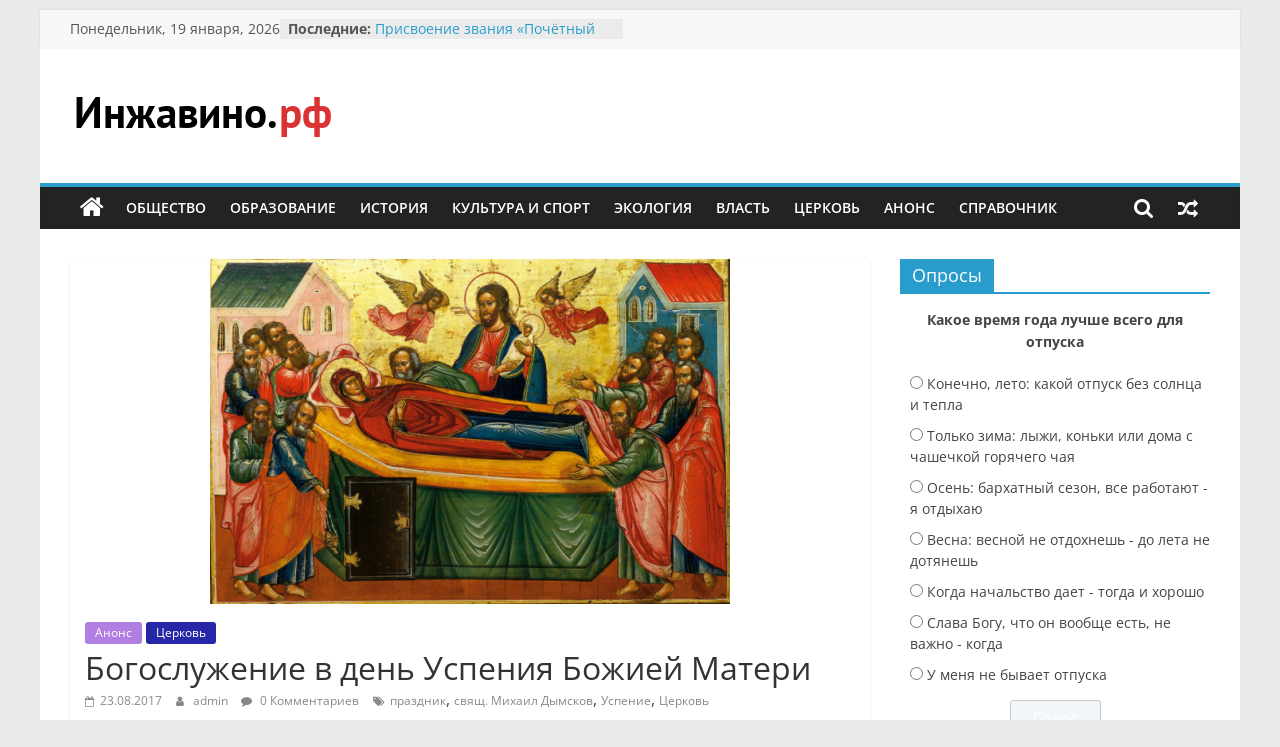

--- FILE ---
content_type: text/html; charset=UTF-8
request_url: https://xn--80aekhd0aei.xn--p1ai/archives/3013
body_size: 17771
content:
<!DOCTYPE html>
<html lang="ru-RU">
<head>
			<meta charset="UTF-8" />
		<meta name="viewport" content="width=device-width, initial-scale=1">
		<link rel="profile" href="http://gmpg.org/xfn/11" />
		<title>Богослужение в день Успения Божией Матери &#8212; Инжавино.рф</title>
<meta name='robots' content='max-image-preview:large' />
<link rel="alternate" type="application/rss+xml" title="Инжавино.рф &raquo; Лента" href="https://xn--80aekhd0aei.xn--p1ai/feed" />
<link rel="alternate" type="application/rss+xml" title="Инжавино.рф &raquo; Лента комментариев" href="https://xn--80aekhd0aei.xn--p1ai/comments/feed" />
<link rel="alternate" type="application/rss+xml" title="Инжавино.рф &raquo; Лента комментариев к &laquo;Богослужение в день Успения Божией Матери&raquo;" href="https://xn--80aekhd0aei.xn--p1ai/archives/3013/feed" />
<script type="text/javascript">
window._wpemojiSettings = {"baseUrl":"https:\/\/s.w.org\/images\/core\/emoji\/14.0.0\/72x72\/","ext":".png","svgUrl":"https:\/\/s.w.org\/images\/core\/emoji\/14.0.0\/svg\/","svgExt":".svg","source":{"concatemoji":"https:\/\/xn--80aekhd0aei.xn--p1ai\/wp-includes\/js\/wp-emoji-release.min.js?ver=6.2.8"}};
/*! This file is auto-generated */
!function(e,a,t){var n,r,o,i=a.createElement("canvas"),p=i.getContext&&i.getContext("2d");function s(e,t){p.clearRect(0,0,i.width,i.height),p.fillText(e,0,0);e=i.toDataURL();return p.clearRect(0,0,i.width,i.height),p.fillText(t,0,0),e===i.toDataURL()}function c(e){var t=a.createElement("script");t.src=e,t.defer=t.type="text/javascript",a.getElementsByTagName("head")[0].appendChild(t)}for(o=Array("flag","emoji"),t.supports={everything:!0,everythingExceptFlag:!0},r=0;r<o.length;r++)t.supports[o[r]]=function(e){if(p&&p.fillText)switch(p.textBaseline="top",p.font="600 32px Arial",e){case"flag":return s("\ud83c\udff3\ufe0f\u200d\u26a7\ufe0f","\ud83c\udff3\ufe0f\u200b\u26a7\ufe0f")?!1:!s("\ud83c\uddfa\ud83c\uddf3","\ud83c\uddfa\u200b\ud83c\uddf3")&&!s("\ud83c\udff4\udb40\udc67\udb40\udc62\udb40\udc65\udb40\udc6e\udb40\udc67\udb40\udc7f","\ud83c\udff4\u200b\udb40\udc67\u200b\udb40\udc62\u200b\udb40\udc65\u200b\udb40\udc6e\u200b\udb40\udc67\u200b\udb40\udc7f");case"emoji":return!s("\ud83e\udef1\ud83c\udffb\u200d\ud83e\udef2\ud83c\udfff","\ud83e\udef1\ud83c\udffb\u200b\ud83e\udef2\ud83c\udfff")}return!1}(o[r]),t.supports.everything=t.supports.everything&&t.supports[o[r]],"flag"!==o[r]&&(t.supports.everythingExceptFlag=t.supports.everythingExceptFlag&&t.supports[o[r]]);t.supports.everythingExceptFlag=t.supports.everythingExceptFlag&&!t.supports.flag,t.DOMReady=!1,t.readyCallback=function(){t.DOMReady=!0},t.supports.everything||(n=function(){t.readyCallback()},a.addEventListener?(a.addEventListener("DOMContentLoaded",n,!1),e.addEventListener("load",n,!1)):(e.attachEvent("onload",n),a.attachEvent("onreadystatechange",function(){"complete"===a.readyState&&t.readyCallback()})),(e=t.source||{}).concatemoji?c(e.concatemoji):e.wpemoji&&e.twemoji&&(c(e.twemoji),c(e.wpemoji)))}(window,document,window._wpemojiSettings);
</script>
<style type="text/css">
img.wp-smiley,
img.emoji {
	display: inline !important;
	border: none !important;
	box-shadow: none !important;
	height: 1em !important;
	width: 1em !important;
	margin: 0 0.07em !important;
	vertical-align: -0.1em !important;
	background: none !important;
	padding: 0 !important;
}
</style>
	<link rel='stylesheet' id='wp-block-library-css' href='https://xn--80aekhd0aei.xn--p1ai/wp-includes/css/dist/block-library/style.min.css?ver=6.2.8' type='text/css' media='all' />
<style id='wp-block-library-theme-inline-css' type='text/css'>
.wp-block-audio figcaption{color:#555;font-size:13px;text-align:center}.is-dark-theme .wp-block-audio figcaption{color:hsla(0,0%,100%,.65)}.wp-block-audio{margin:0 0 1em}.wp-block-code{border:1px solid #ccc;border-radius:4px;font-family:Menlo,Consolas,monaco,monospace;padding:.8em 1em}.wp-block-embed figcaption{color:#555;font-size:13px;text-align:center}.is-dark-theme .wp-block-embed figcaption{color:hsla(0,0%,100%,.65)}.wp-block-embed{margin:0 0 1em}.blocks-gallery-caption{color:#555;font-size:13px;text-align:center}.is-dark-theme .blocks-gallery-caption{color:hsla(0,0%,100%,.65)}.wp-block-image figcaption{color:#555;font-size:13px;text-align:center}.is-dark-theme .wp-block-image figcaption{color:hsla(0,0%,100%,.65)}.wp-block-image{margin:0 0 1em}.wp-block-pullquote{border-bottom:4px solid;border-top:4px solid;color:currentColor;margin-bottom:1.75em}.wp-block-pullquote cite,.wp-block-pullquote footer,.wp-block-pullquote__citation{color:currentColor;font-size:.8125em;font-style:normal;text-transform:uppercase}.wp-block-quote{border-left:.25em solid;margin:0 0 1.75em;padding-left:1em}.wp-block-quote cite,.wp-block-quote footer{color:currentColor;font-size:.8125em;font-style:normal;position:relative}.wp-block-quote.has-text-align-right{border-left:none;border-right:.25em solid;padding-left:0;padding-right:1em}.wp-block-quote.has-text-align-center{border:none;padding-left:0}.wp-block-quote.is-large,.wp-block-quote.is-style-large,.wp-block-quote.is-style-plain{border:none}.wp-block-search .wp-block-search__label{font-weight:700}.wp-block-search__button{border:1px solid #ccc;padding:.375em .625em}:where(.wp-block-group.has-background){padding:1.25em 2.375em}.wp-block-separator.has-css-opacity{opacity:.4}.wp-block-separator{border:none;border-bottom:2px solid;margin-left:auto;margin-right:auto}.wp-block-separator.has-alpha-channel-opacity{opacity:1}.wp-block-separator:not(.is-style-wide):not(.is-style-dots){width:100px}.wp-block-separator.has-background:not(.is-style-dots){border-bottom:none;height:1px}.wp-block-separator.has-background:not(.is-style-wide):not(.is-style-dots){height:2px}.wp-block-table{margin:0 0 1em}.wp-block-table td,.wp-block-table th{word-break:normal}.wp-block-table figcaption{color:#555;font-size:13px;text-align:center}.is-dark-theme .wp-block-table figcaption{color:hsla(0,0%,100%,.65)}.wp-block-video figcaption{color:#555;font-size:13px;text-align:center}.is-dark-theme .wp-block-video figcaption{color:hsla(0,0%,100%,.65)}.wp-block-video{margin:0 0 1em}.wp-block-template-part.has-background{margin-bottom:0;margin-top:0;padding:1.25em 2.375em}
</style>
<link rel='stylesheet' id='classic-theme-styles-css' href='https://xn--80aekhd0aei.xn--p1ai/wp-includes/css/classic-themes.min.css?ver=6.2.8' type='text/css' media='all' />
<style id='global-styles-inline-css' type='text/css'>
body{--wp--preset--color--black: #000000;--wp--preset--color--cyan-bluish-gray: #abb8c3;--wp--preset--color--white: #ffffff;--wp--preset--color--pale-pink: #f78da7;--wp--preset--color--vivid-red: #cf2e2e;--wp--preset--color--luminous-vivid-orange: #ff6900;--wp--preset--color--luminous-vivid-amber: #fcb900;--wp--preset--color--light-green-cyan: #7bdcb5;--wp--preset--color--vivid-green-cyan: #00d084;--wp--preset--color--pale-cyan-blue: #8ed1fc;--wp--preset--color--vivid-cyan-blue: #0693e3;--wp--preset--color--vivid-purple: #9b51e0;--wp--preset--gradient--vivid-cyan-blue-to-vivid-purple: linear-gradient(135deg,rgba(6,147,227,1) 0%,rgb(155,81,224) 100%);--wp--preset--gradient--light-green-cyan-to-vivid-green-cyan: linear-gradient(135deg,rgb(122,220,180) 0%,rgb(0,208,130) 100%);--wp--preset--gradient--luminous-vivid-amber-to-luminous-vivid-orange: linear-gradient(135deg,rgba(252,185,0,1) 0%,rgba(255,105,0,1) 100%);--wp--preset--gradient--luminous-vivid-orange-to-vivid-red: linear-gradient(135deg,rgba(255,105,0,1) 0%,rgb(207,46,46) 100%);--wp--preset--gradient--very-light-gray-to-cyan-bluish-gray: linear-gradient(135deg,rgb(238,238,238) 0%,rgb(169,184,195) 100%);--wp--preset--gradient--cool-to-warm-spectrum: linear-gradient(135deg,rgb(74,234,220) 0%,rgb(151,120,209) 20%,rgb(207,42,186) 40%,rgb(238,44,130) 60%,rgb(251,105,98) 80%,rgb(254,248,76) 100%);--wp--preset--gradient--blush-light-purple: linear-gradient(135deg,rgb(255,206,236) 0%,rgb(152,150,240) 100%);--wp--preset--gradient--blush-bordeaux: linear-gradient(135deg,rgb(254,205,165) 0%,rgb(254,45,45) 50%,rgb(107,0,62) 100%);--wp--preset--gradient--luminous-dusk: linear-gradient(135deg,rgb(255,203,112) 0%,rgb(199,81,192) 50%,rgb(65,88,208) 100%);--wp--preset--gradient--pale-ocean: linear-gradient(135deg,rgb(255,245,203) 0%,rgb(182,227,212) 50%,rgb(51,167,181) 100%);--wp--preset--gradient--electric-grass: linear-gradient(135deg,rgb(202,248,128) 0%,rgb(113,206,126) 100%);--wp--preset--gradient--midnight: linear-gradient(135deg,rgb(2,3,129) 0%,rgb(40,116,252) 100%);--wp--preset--duotone--dark-grayscale: url('#wp-duotone-dark-grayscale');--wp--preset--duotone--grayscale: url('#wp-duotone-grayscale');--wp--preset--duotone--purple-yellow: url('#wp-duotone-purple-yellow');--wp--preset--duotone--blue-red: url('#wp-duotone-blue-red');--wp--preset--duotone--midnight: url('#wp-duotone-midnight');--wp--preset--duotone--magenta-yellow: url('#wp-duotone-magenta-yellow');--wp--preset--duotone--purple-green: url('#wp-duotone-purple-green');--wp--preset--duotone--blue-orange: url('#wp-duotone-blue-orange');--wp--preset--font-size--small: 13px;--wp--preset--font-size--medium: 20px;--wp--preset--font-size--large: 36px;--wp--preset--font-size--x-large: 42px;--wp--preset--spacing--20: 0.44rem;--wp--preset--spacing--30: 0.67rem;--wp--preset--spacing--40: 1rem;--wp--preset--spacing--50: 1.5rem;--wp--preset--spacing--60: 2.25rem;--wp--preset--spacing--70: 3.38rem;--wp--preset--spacing--80: 5.06rem;--wp--preset--shadow--natural: 6px 6px 9px rgba(0, 0, 0, 0.2);--wp--preset--shadow--deep: 12px 12px 50px rgba(0, 0, 0, 0.4);--wp--preset--shadow--sharp: 6px 6px 0px rgba(0, 0, 0, 0.2);--wp--preset--shadow--outlined: 6px 6px 0px -3px rgba(255, 255, 255, 1), 6px 6px rgba(0, 0, 0, 1);--wp--preset--shadow--crisp: 6px 6px 0px rgba(0, 0, 0, 1);}:where(.is-layout-flex){gap: 0.5em;}body .is-layout-flow > .alignleft{float: left;margin-inline-start: 0;margin-inline-end: 2em;}body .is-layout-flow > .alignright{float: right;margin-inline-start: 2em;margin-inline-end: 0;}body .is-layout-flow > .aligncenter{margin-left: auto !important;margin-right: auto !important;}body .is-layout-constrained > .alignleft{float: left;margin-inline-start: 0;margin-inline-end: 2em;}body .is-layout-constrained > .alignright{float: right;margin-inline-start: 2em;margin-inline-end: 0;}body .is-layout-constrained > .aligncenter{margin-left: auto !important;margin-right: auto !important;}body .is-layout-constrained > :where(:not(.alignleft):not(.alignright):not(.alignfull)){max-width: var(--wp--style--global--content-size);margin-left: auto !important;margin-right: auto !important;}body .is-layout-constrained > .alignwide{max-width: var(--wp--style--global--wide-size);}body .is-layout-flex{display: flex;}body .is-layout-flex{flex-wrap: wrap;align-items: center;}body .is-layout-flex > *{margin: 0;}:where(.wp-block-columns.is-layout-flex){gap: 2em;}.has-black-color{color: var(--wp--preset--color--black) !important;}.has-cyan-bluish-gray-color{color: var(--wp--preset--color--cyan-bluish-gray) !important;}.has-white-color{color: var(--wp--preset--color--white) !important;}.has-pale-pink-color{color: var(--wp--preset--color--pale-pink) !important;}.has-vivid-red-color{color: var(--wp--preset--color--vivid-red) !important;}.has-luminous-vivid-orange-color{color: var(--wp--preset--color--luminous-vivid-orange) !important;}.has-luminous-vivid-amber-color{color: var(--wp--preset--color--luminous-vivid-amber) !important;}.has-light-green-cyan-color{color: var(--wp--preset--color--light-green-cyan) !important;}.has-vivid-green-cyan-color{color: var(--wp--preset--color--vivid-green-cyan) !important;}.has-pale-cyan-blue-color{color: var(--wp--preset--color--pale-cyan-blue) !important;}.has-vivid-cyan-blue-color{color: var(--wp--preset--color--vivid-cyan-blue) !important;}.has-vivid-purple-color{color: var(--wp--preset--color--vivid-purple) !important;}.has-black-background-color{background-color: var(--wp--preset--color--black) !important;}.has-cyan-bluish-gray-background-color{background-color: var(--wp--preset--color--cyan-bluish-gray) !important;}.has-white-background-color{background-color: var(--wp--preset--color--white) !important;}.has-pale-pink-background-color{background-color: var(--wp--preset--color--pale-pink) !important;}.has-vivid-red-background-color{background-color: var(--wp--preset--color--vivid-red) !important;}.has-luminous-vivid-orange-background-color{background-color: var(--wp--preset--color--luminous-vivid-orange) !important;}.has-luminous-vivid-amber-background-color{background-color: var(--wp--preset--color--luminous-vivid-amber) !important;}.has-light-green-cyan-background-color{background-color: var(--wp--preset--color--light-green-cyan) !important;}.has-vivid-green-cyan-background-color{background-color: var(--wp--preset--color--vivid-green-cyan) !important;}.has-pale-cyan-blue-background-color{background-color: var(--wp--preset--color--pale-cyan-blue) !important;}.has-vivid-cyan-blue-background-color{background-color: var(--wp--preset--color--vivid-cyan-blue) !important;}.has-vivid-purple-background-color{background-color: var(--wp--preset--color--vivid-purple) !important;}.has-black-border-color{border-color: var(--wp--preset--color--black) !important;}.has-cyan-bluish-gray-border-color{border-color: var(--wp--preset--color--cyan-bluish-gray) !important;}.has-white-border-color{border-color: var(--wp--preset--color--white) !important;}.has-pale-pink-border-color{border-color: var(--wp--preset--color--pale-pink) !important;}.has-vivid-red-border-color{border-color: var(--wp--preset--color--vivid-red) !important;}.has-luminous-vivid-orange-border-color{border-color: var(--wp--preset--color--luminous-vivid-orange) !important;}.has-luminous-vivid-amber-border-color{border-color: var(--wp--preset--color--luminous-vivid-amber) !important;}.has-light-green-cyan-border-color{border-color: var(--wp--preset--color--light-green-cyan) !important;}.has-vivid-green-cyan-border-color{border-color: var(--wp--preset--color--vivid-green-cyan) !important;}.has-pale-cyan-blue-border-color{border-color: var(--wp--preset--color--pale-cyan-blue) !important;}.has-vivid-cyan-blue-border-color{border-color: var(--wp--preset--color--vivid-cyan-blue) !important;}.has-vivid-purple-border-color{border-color: var(--wp--preset--color--vivid-purple) !important;}.has-vivid-cyan-blue-to-vivid-purple-gradient-background{background: var(--wp--preset--gradient--vivid-cyan-blue-to-vivid-purple) !important;}.has-light-green-cyan-to-vivid-green-cyan-gradient-background{background: var(--wp--preset--gradient--light-green-cyan-to-vivid-green-cyan) !important;}.has-luminous-vivid-amber-to-luminous-vivid-orange-gradient-background{background: var(--wp--preset--gradient--luminous-vivid-amber-to-luminous-vivid-orange) !important;}.has-luminous-vivid-orange-to-vivid-red-gradient-background{background: var(--wp--preset--gradient--luminous-vivid-orange-to-vivid-red) !important;}.has-very-light-gray-to-cyan-bluish-gray-gradient-background{background: var(--wp--preset--gradient--very-light-gray-to-cyan-bluish-gray) !important;}.has-cool-to-warm-spectrum-gradient-background{background: var(--wp--preset--gradient--cool-to-warm-spectrum) !important;}.has-blush-light-purple-gradient-background{background: var(--wp--preset--gradient--blush-light-purple) !important;}.has-blush-bordeaux-gradient-background{background: var(--wp--preset--gradient--blush-bordeaux) !important;}.has-luminous-dusk-gradient-background{background: var(--wp--preset--gradient--luminous-dusk) !important;}.has-pale-ocean-gradient-background{background: var(--wp--preset--gradient--pale-ocean) !important;}.has-electric-grass-gradient-background{background: var(--wp--preset--gradient--electric-grass) !important;}.has-midnight-gradient-background{background: var(--wp--preset--gradient--midnight) !important;}.has-small-font-size{font-size: var(--wp--preset--font-size--small) !important;}.has-medium-font-size{font-size: var(--wp--preset--font-size--medium) !important;}.has-large-font-size{font-size: var(--wp--preset--font-size--large) !important;}.has-x-large-font-size{font-size: var(--wp--preset--font-size--x-large) !important;}
.wp-block-navigation a:where(:not(.wp-element-button)){color: inherit;}
:where(.wp-block-columns.is-layout-flex){gap: 2em;}
.wp-block-pullquote{font-size: 1.5em;line-height: 1.6;}
</style>
<link rel='stylesheet' id='fancybox-for-wp-css' href='https://xn--80aekhd0aei.xn--p1ai/wp-content/plugins/fancybox-for-wordpress/assets/css/fancybox.css?ver=1.3.4' type='text/css' media='all' />
<link rel='stylesheet' id='wp-polls-css' href='https://xn--80aekhd0aei.xn--p1ai/wp-content/plugins/wp-polls/polls-css.css?ver=2.77.1' type='text/css' media='all' />
<style id='wp-polls-inline-css' type='text/css'>
.wp-polls .pollbar {
	margin: 1px;
	font-size: 6px;
	line-height: 8px;
	height: 8px;
	background-image: url('https://xn--80aekhd0aei.xn--p1ai/wp-content/plugins/wp-polls/images/default/pollbg.gif');
	border: 1px solid #c8c8c8;
}

</style>
<link rel='stylesheet' id='colormag_style-css' href='https://xn--80aekhd0aei.xn--p1ai/wp-content/themes/colormag/style.css?ver=2.1.8' type='text/css' media='all' />
<link rel='stylesheet' id='colormag-featured-image-popup-css-css' href='https://xn--80aekhd0aei.xn--p1ai/wp-content/themes/colormag/js/magnific-popup/magnific-popup.min.css?ver=2.1.8' type='text/css' media='all' />
<link rel='stylesheet' id='colormag-fontawesome-css' href='https://xn--80aekhd0aei.xn--p1ai/wp-content/themes/colormag/fontawesome/css/font-awesome.min.css?ver=2.1.8' type='text/css' media='all' />
<script type='text/javascript' src='https://xn--80aekhd0aei.xn--p1ai/wp-includes/js/jquery/jquery.min.js?ver=3.6.4' id='jquery-core-js'></script>
<script type='text/javascript' src='https://xn--80aekhd0aei.xn--p1ai/wp-includes/js/jquery/jquery-migrate.min.js?ver=3.4.0' id='jquery-migrate-js'></script>
<script type='text/javascript' src='https://xn--80aekhd0aei.xn--p1ai/wp-content/plugins/fancybox-for-wordpress/assets/js/jquery.fancybox.js?ver=1.3.4' id='fancybox-for-wp-js'></script>
<!--[if lte IE 8]>
<script type='text/javascript' src='https://xn--80aekhd0aei.xn--p1ai/wp-content/themes/colormag/js/html5shiv.min.js?ver=2.1.8' id='html5-js'></script>
<![endif]-->
<link rel="https://api.w.org/" href="https://xn--80aekhd0aei.xn--p1ai/wp-json/" /><link rel="alternate" type="application/json" href="https://xn--80aekhd0aei.xn--p1ai/wp-json/wp/v2/posts/3013" /><link rel="EditURI" type="application/rsd+xml" title="RSD" href="https://xn--80aekhd0aei.xn--p1ai/xmlrpc.php?rsd" />
<link rel="wlwmanifest" type="application/wlwmanifest+xml" href="https://xn--80aekhd0aei.xn--p1ai/wp-includes/wlwmanifest.xml" />
<meta name="generator" content="WordPress 6.2.8" />
<link rel="canonical" href="https://xn--80aekhd0aei.xn--p1ai/archives/3013" />
<link rel='shortlink' href='https://xn--80aekhd0aei.xn--p1ai/?p=3013' />
<link rel="alternate" type="application/json+oembed" href="https://xn--80aekhd0aei.xn--p1ai/wp-json/oembed/1.0/embed?url=https%3A%2F%2Fxn--80aekhd0aei.xn--p1ai%2Farchives%2F3013" />
<link rel="alternate" type="text/xml+oembed" href="https://xn--80aekhd0aei.xn--p1ai/wp-json/oembed/1.0/embed?url=https%3A%2F%2Fxn--80aekhd0aei.xn--p1ai%2Farchives%2F3013&#038;format=xml" />

<!-- Fancybox for WordPress v3.3.3 -->
<style type="text/css">
	.fancybox-slide--image .fancybox-content{background-color: #FFFFFF}div.fancybox-caption{display:none !important;}
	
	img.fancybox-image{border-width:10px;border-color:#FFFFFF;border-style:solid;}
	div.fancybox-bg{background-color:rgba(102,102,102,0.3);opacity:1 !important;}div.fancybox-content{border-color:#FFFFFF}
	div#fancybox-title{background-color:#FFFFFF}
	div.fancybox-content{background-color:#FFFFFF}
	div#fancybox-title-inside{color:#333333}
	
	
	
	div.fancybox-caption p.caption-title{display:inline-block}
	div.fancybox-caption p.caption-title{font-size:14px}
	div.fancybox-caption p.caption-title{color:#333333}
	div.fancybox-caption {color:#333333}div.fancybox-caption p.caption-title {background:#fff; width:auto;padding:10px 30px;}div.fancybox-content p.caption-title{color:#333333;margin: 0;padding: 5px 0;}body.fancybox-active .fancybox-container .fancybox-stage .fancybox-content .fancybox-close-small{display:block;}
</style><script type="text/javascript">
	jQuery(function () {

		var mobileOnly = false;
		
		if (mobileOnly) {
			return;
		}

		jQuery.fn.getTitle = function () { // Copy the title of every IMG tag and add it to its parent A so that fancybox can show titles
			var arr = jQuery("a[data-fancybox]");
									jQuery.each(arr, function() {
										var title = jQuery(this).children("img").attr("title");
										 var caption = jQuery(this).next("figcaption").html();
                                        if(caption && title){jQuery(this).attr("title",title+" " + caption)}else if(title){ jQuery(this).attr("title",title);}else if(caption){jQuery(this).attr("title",caption);}
									});			}

		// Supported file extensions

				var thumbnails = jQuery("a:has(img)").not(".nolightbox").not('.envira-gallery-link').not('.ngg-simplelightbox').filter(function () {
			return /\.(jpe?g|png|gif|mp4|webp|bmp|pdf)(\?[^/]*)*$/i.test(jQuery(this).attr('href'))
		});
		

		// Add data-type iframe for links that are not images or videos.
		var iframeLinks = jQuery('.fancyboxforwp').filter(function () {
			return !/\.(jpe?g|png|gif|mp4|webp|bmp|pdf)(\?[^/]*)*$/i.test(jQuery(this).attr('href'))
		}).filter(function () {
			return !/vimeo|youtube/i.test(jQuery(this).attr('href'))
		});
		iframeLinks.attr({"data-type": "iframe"}).getTitle();

				// Gallery All
		thumbnails.addClass("fancyboxforwp").attr("data-fancybox", "gallery").getTitle();
		iframeLinks.attr({"data-fancybox": "gallery"}).getTitle();

		// Gallery type NONE
		
		// Call fancybox and apply it on any link with a rel atribute that starts with "fancybox", with the options set on the admin panel
		jQuery("a.fancyboxforwp").fancyboxforwp({
			loop: false,
			smallBtn: true,
			zoomOpacity: "auto",
			animationEffect: "fade",
			animationDuration: 500,
			transitionEffect: "fade",
			transitionDuration: "300",
			overlayShow: true,
			overlayOpacity: "0.3",
			titleShow: true,
			titlePosition: "inside",
			keyboard: true,
			showCloseButton: true,
			arrows: true,
			clickContent:false,
			clickSlide: "close",
			mobile: {
				clickContent: function (current, event) {
					return current.type === "image" ? "toggleControls" : false;
				},
				clickSlide: function (current, event) {
					return current.type === "image" ? "close" : "close";
				},
			},
			wheel: false,
			toolbar: true,
			preventCaptionOverlap: true,
			onInit: function() { },			onDeactivate
	: function() { },		beforeClose: function() { },			afterShow: function(instance) { jQuery( ".fancybox-image" ).on("click", function( ){ ( instance.isScaledDown() ) ? instance.scaleToActual() : instance.scaleToFit() }) },				afterClose: function() { },					caption : function( instance, item ) {var title ="";if("undefined" != typeof jQuery(this).context ){var title = jQuery(this).context.title;} else { var title = ("undefined" != typeof jQuery(this).attr("title")) ? jQuery(this).attr("title") : false;}var caption = jQuery(this).data('caption') || '';if ( item.type === 'image' && title.length ) {caption = (caption.length ? caption + '<br />' : '') + '<p class="caption-title">'+title+'</p>' ;}return caption;},
		afterLoad : function( instance, current ) {current.$content.append('<div class=\"fancybox-custom-caption inside-caption\" style=\" position: absolute;left:0;right:0;color:#000;margin:0 auto;bottom:0;text-align:center;background-color:#FFFFFF \">' + current.opts.caption + '</div>');},
			})
		;

			})
</script>
<!-- END Fancybox for WordPress -->
<link rel="pingback" href="https://xn--80aekhd0aei.xn--p1ai/xmlrpc.php"><style type="text/css">.recentcomments a{display:inline !important;padding:0 !important;margin:0 !important;}</style><link rel="icon" href="https://xn--80aekhd0aei.xn--p1ai/wp-content/uploads/2017/04/sunflowericon.png" sizes="32x32" />
<link rel="icon" href="https://xn--80aekhd0aei.xn--p1ai/wp-content/uploads/2017/04/sunflowericon.png" sizes="192x192" />
<link rel="apple-touch-icon" href="https://xn--80aekhd0aei.xn--p1ai/wp-content/uploads/2017/04/sunflowericon.png" />
<meta name="msapplication-TileImage" content="https://xn--80aekhd0aei.xn--p1ai/wp-content/uploads/2017/04/sunflowericon.png" />
</head>

<body class="post-template-default single single-post postid-3013 single-format-standard wp-custom-logo wp-embed-responsive right-sidebar box-layout">

<svg xmlns="http://www.w3.org/2000/svg" viewBox="0 0 0 0" width="0" height="0" focusable="false" role="none" style="visibility: hidden; position: absolute; left: -9999px; overflow: hidden;" ><defs><filter id="wp-duotone-dark-grayscale"><feColorMatrix color-interpolation-filters="sRGB" type="matrix" values=" .299 .587 .114 0 0 .299 .587 .114 0 0 .299 .587 .114 0 0 .299 .587 .114 0 0 " /><feComponentTransfer color-interpolation-filters="sRGB" ><feFuncR type="table" tableValues="0 0.49803921568627" /><feFuncG type="table" tableValues="0 0.49803921568627" /><feFuncB type="table" tableValues="0 0.49803921568627" /><feFuncA type="table" tableValues="1 1" /></feComponentTransfer><feComposite in2="SourceGraphic" operator="in" /></filter></defs></svg><svg xmlns="http://www.w3.org/2000/svg" viewBox="0 0 0 0" width="0" height="0" focusable="false" role="none" style="visibility: hidden; position: absolute; left: -9999px; overflow: hidden;" ><defs><filter id="wp-duotone-grayscale"><feColorMatrix color-interpolation-filters="sRGB" type="matrix" values=" .299 .587 .114 0 0 .299 .587 .114 0 0 .299 .587 .114 0 0 .299 .587 .114 0 0 " /><feComponentTransfer color-interpolation-filters="sRGB" ><feFuncR type="table" tableValues="0 1" /><feFuncG type="table" tableValues="0 1" /><feFuncB type="table" tableValues="0 1" /><feFuncA type="table" tableValues="1 1" /></feComponentTransfer><feComposite in2="SourceGraphic" operator="in" /></filter></defs></svg><svg xmlns="http://www.w3.org/2000/svg" viewBox="0 0 0 0" width="0" height="0" focusable="false" role="none" style="visibility: hidden; position: absolute; left: -9999px; overflow: hidden;" ><defs><filter id="wp-duotone-purple-yellow"><feColorMatrix color-interpolation-filters="sRGB" type="matrix" values=" .299 .587 .114 0 0 .299 .587 .114 0 0 .299 .587 .114 0 0 .299 .587 .114 0 0 " /><feComponentTransfer color-interpolation-filters="sRGB" ><feFuncR type="table" tableValues="0.54901960784314 0.98823529411765" /><feFuncG type="table" tableValues="0 1" /><feFuncB type="table" tableValues="0.71764705882353 0.25490196078431" /><feFuncA type="table" tableValues="1 1" /></feComponentTransfer><feComposite in2="SourceGraphic" operator="in" /></filter></defs></svg><svg xmlns="http://www.w3.org/2000/svg" viewBox="0 0 0 0" width="0" height="0" focusable="false" role="none" style="visibility: hidden; position: absolute; left: -9999px; overflow: hidden;" ><defs><filter id="wp-duotone-blue-red"><feColorMatrix color-interpolation-filters="sRGB" type="matrix" values=" .299 .587 .114 0 0 .299 .587 .114 0 0 .299 .587 .114 0 0 .299 .587 .114 0 0 " /><feComponentTransfer color-interpolation-filters="sRGB" ><feFuncR type="table" tableValues="0 1" /><feFuncG type="table" tableValues="0 0.27843137254902" /><feFuncB type="table" tableValues="0.5921568627451 0.27843137254902" /><feFuncA type="table" tableValues="1 1" /></feComponentTransfer><feComposite in2="SourceGraphic" operator="in" /></filter></defs></svg><svg xmlns="http://www.w3.org/2000/svg" viewBox="0 0 0 0" width="0" height="0" focusable="false" role="none" style="visibility: hidden; position: absolute; left: -9999px; overflow: hidden;" ><defs><filter id="wp-duotone-midnight"><feColorMatrix color-interpolation-filters="sRGB" type="matrix" values=" .299 .587 .114 0 0 .299 .587 .114 0 0 .299 .587 .114 0 0 .299 .587 .114 0 0 " /><feComponentTransfer color-interpolation-filters="sRGB" ><feFuncR type="table" tableValues="0 0" /><feFuncG type="table" tableValues="0 0.64705882352941" /><feFuncB type="table" tableValues="0 1" /><feFuncA type="table" tableValues="1 1" /></feComponentTransfer><feComposite in2="SourceGraphic" operator="in" /></filter></defs></svg><svg xmlns="http://www.w3.org/2000/svg" viewBox="0 0 0 0" width="0" height="0" focusable="false" role="none" style="visibility: hidden; position: absolute; left: -9999px; overflow: hidden;" ><defs><filter id="wp-duotone-magenta-yellow"><feColorMatrix color-interpolation-filters="sRGB" type="matrix" values=" .299 .587 .114 0 0 .299 .587 .114 0 0 .299 .587 .114 0 0 .299 .587 .114 0 0 " /><feComponentTransfer color-interpolation-filters="sRGB" ><feFuncR type="table" tableValues="0.78039215686275 1" /><feFuncG type="table" tableValues="0 0.94901960784314" /><feFuncB type="table" tableValues="0.35294117647059 0.47058823529412" /><feFuncA type="table" tableValues="1 1" /></feComponentTransfer><feComposite in2="SourceGraphic" operator="in" /></filter></defs></svg><svg xmlns="http://www.w3.org/2000/svg" viewBox="0 0 0 0" width="0" height="0" focusable="false" role="none" style="visibility: hidden; position: absolute; left: -9999px; overflow: hidden;" ><defs><filter id="wp-duotone-purple-green"><feColorMatrix color-interpolation-filters="sRGB" type="matrix" values=" .299 .587 .114 0 0 .299 .587 .114 0 0 .299 .587 .114 0 0 .299 .587 .114 0 0 " /><feComponentTransfer color-interpolation-filters="sRGB" ><feFuncR type="table" tableValues="0.65098039215686 0.40392156862745" /><feFuncG type="table" tableValues="0 1" /><feFuncB type="table" tableValues="0.44705882352941 0.4" /><feFuncA type="table" tableValues="1 1" /></feComponentTransfer><feComposite in2="SourceGraphic" operator="in" /></filter></defs></svg><svg xmlns="http://www.w3.org/2000/svg" viewBox="0 0 0 0" width="0" height="0" focusable="false" role="none" style="visibility: hidden; position: absolute; left: -9999px; overflow: hidden;" ><defs><filter id="wp-duotone-blue-orange"><feColorMatrix color-interpolation-filters="sRGB" type="matrix" values=" .299 .587 .114 0 0 .299 .587 .114 0 0 .299 .587 .114 0 0 .299 .587 .114 0 0 " /><feComponentTransfer color-interpolation-filters="sRGB" ><feFuncR type="table" tableValues="0.098039215686275 1" /><feFuncG type="table" tableValues="0 0.66274509803922" /><feFuncB type="table" tableValues="0.84705882352941 0.41960784313725" /><feFuncA type="table" tableValues="1 1" /></feComponentTransfer><feComposite in2="SourceGraphic" operator="in" /></filter></defs></svg>		<div id="page" class="hfeed site">
				<a class="skip-link screen-reader-text" href="#main">Перейти к содержимому</a>
				<header id="masthead" class="site-header clearfix ">
				<div id="header-text-nav-container" class="clearfix">
		
			<div class="news-bar">
				<div class="inner-wrap">
					<div class="tg-news-bar__one">
						
		<div class="date-in-header">
			Понедельник, 19 января, 2026		</div>

		
		<div class="breaking-news">
			<strong class="breaking-news-latest">Последние:</strong>

			<ul class="newsticker">
									<li>
						<a href="https://xn--80aekhd0aei.xn--p1ai/archives/47271" title="Присвоение звания «Почётный гражданин Инжавинского округа» участнице Великой Отечественной, фронтовичке Александре Николаевне Кирсановой">
							Присвоение звания «Почётный гражданин Инжавинского округа» участнице Великой Отечественной, фронтовичке Александре Николаевне Кирсановой						</a>
					</li>
									<li>
						<a href="https://xn--80aekhd0aei.xn--p1ai/archives/47267" title="Безопасность в сети Интернет">
							Безопасность в сети Интернет						</a>
					</li>
									<li>
						<a href="https://xn--80aekhd0aei.xn--p1ai/archives/47264" title="Ученики приняли участие в мероприятии «Сохраним первоцветы!»">
							Ученики приняли участие в мероприятии «Сохраним первоцветы!»						</a>
					</li>
									<li>
						<a href="https://xn--80aekhd0aei.xn--p1ai/archives/47261" title="В вольере Воронинского заповедника родились крапчатые суслики">
							В вольере Воронинского заповедника родились крапчатые суслики						</a>
					</li>
									<li>
						<a href="https://xn--80aekhd0aei.xn--p1ai/archives/47256" title="Мероприятия, посвященные Международному Дню семьи">
							Мероприятия, посвященные Международному Дню семьи						</a>
					</li>
							</ul>
		</div>

							</div>

					<div class="tg-news-bar__two">
											</div>
				</div>
			</div>

			
		<div class="inner-wrap">
			<div id="header-text-nav-wrap" class="clearfix">

				<div id="header-left-section">
											<div id="header-logo-image">
							<a href="https://xn--80aekhd0aei.xn--p1ai/" class="custom-logo-link" rel="home"><img width="265" height="90" src="https://xn--80aekhd0aei.xn--p1ai/wp-content/uploads/2017/04/logo.png" class="custom-logo" alt="Инжавино.рф" decoding="async" /></a>						</div><!-- #header-logo-image -->
						
					<div id="header-text" class="screen-reader-text">
													<h3 id="site-title">
								<a href="https://xn--80aekhd0aei.xn--p1ai/" title="Инжавино.рф" rel="home">Инжавино.рф</a>
							</h3>
						
													<p id="site-description">
								сельский портал							</p><!-- #site-description -->
											</div><!-- #header-text -->
				</div><!-- #header-left-section -->

				<div id="header-right-section">
									</div><!-- #header-right-section -->

			</div><!-- #header-text-nav-wrap -->
		</div><!-- .inner-wrap -->

		
		<nav id="site-navigation" class="main-navigation clearfix" role="navigation">
			<div class="inner-wrap clearfix">
				
					<div class="home-icon">
						<a href="https://xn--80aekhd0aei.xn--p1ai/"
						   title="Инжавино.рф"
						>
							<i class="fa fa-home"></i>
						</a>
					</div>
				
									<div class="search-random-icons-container">
						
		<div class="random-post">
							<a href="https://xn--80aekhd0aei.xn--p1ai/archives/24708" title="Посмотреть случайную запись">
					<i class="fa fa-random"></i>
				</a>
					</div>

									<div class="top-search-wrap">
								<i class="fa fa-search search-top"></i>
								<div class="search-form-top">
									
<form action="https://xn--80aekhd0aei.xn--p1ai/" class="search-form searchform clearfix" method="get" role="search">

	<div class="search-wrap">
		<input type="search"
		       class="s field"
		       name="s"
		       value=""
		       placeholder="Поиск"
		/>

		<button class="search-icon" type="submit"></button>
	</div>

</form><!-- .searchform -->
								</div>
							</div>
											</div>
				
				<p class="menu-toggle"></p>
				<div class="menu-primary-container"><ul id="menu-primary" class="menu"><li id="menu-item-149" class="menu-item menu-item-type-taxonomy menu-item-object-category menu-item-149"><a href="https://xn--80aekhd0aei.xn--p1ai/archives/category/society">Общество</a></li>
<li id="menu-item-254" class="menu-item menu-item-type-taxonomy menu-item-object-category menu-item-254"><a href="https://xn--80aekhd0aei.xn--p1ai/archives/category/education">Образование</a></li>
<li id="menu-item-347" class="menu-item menu-item-type-taxonomy menu-item-object-category menu-item-347"><a href="https://xn--80aekhd0aei.xn--p1ai/archives/category/history">История</a></li>
<li id="menu-item-337" class="menu-item menu-item-type-taxonomy menu-item-object-category menu-item-337"><a href="https://xn--80aekhd0aei.xn--p1ai/archives/category/entertainment">Культура и спорт</a></li>
<li id="menu-item-599" class="menu-item menu-item-type-taxonomy menu-item-object-category menu-item-599"><a href="https://xn--80aekhd0aei.xn--p1ai/archives/category/%d1%8d%d0%ba%d0%be%d0%bb%d0%be%d0%b3%d0%b8%d1%8f">Экология</a></li>
<li id="menu-item-175" class="menu-item menu-item-type-taxonomy menu-item-object-category menu-item-175"><a href="https://xn--80aekhd0aei.xn--p1ai/archives/category/power">Власть</a></li>
<li id="menu-item-290" class="menu-item menu-item-type-taxonomy menu-item-object-category current-post-ancestor current-menu-parent current-post-parent menu-item-290"><a href="https://xn--80aekhd0aei.xn--p1ai/archives/category/church">Церковь</a></li>
<li id="menu-item-331" class="menu-item menu-item-type-taxonomy menu-item-object-category current-post-ancestor current-menu-parent current-post-parent menu-item-331"><a href="https://xn--80aekhd0aei.xn--p1ai/archives/category/anons">Анонс</a></li>
<li id="menu-item-253" class="menu-item menu-item-type-taxonomy menu-item-object-category menu-item-253"><a href="https://xn--80aekhd0aei.xn--p1ai/archives/category/spravka">Справочник</a></li>
</ul></div>
			</div>
		</nav>

				</div><!-- #header-text-nav-container -->
				</header><!-- #masthead -->
				<div id="main" class="clearfix">
				<div class="inner-wrap clearfix">
		
	<div id="primary">
		<div id="content" class="clearfix">

			
<article id="post-3013" class="post-3013 post type-post status-publish format-standard has-post-thumbnail hentry category-anons category-church tag-97 tag-174 tag-286 tag-31">
	
				<div class="featured-image">
									<a href="https://xn--80aekhd0aei.xn--p1ai/wp-content/uploads/2017/08/-экрана-2017-08-26-в-22.04.05-e1503774336112.png" class="image-popup"><img width="520" height="345" src="https://xn--80aekhd0aei.xn--p1ai/wp-content/uploads/2017/08/-экрана-2017-08-26-в-22.04.05-e1503774336112.png" class="attachment-colormag-featured-image size-colormag-featured-image wp-post-image" alt="" decoding="async" /></a>
								</div>
			
	<div class="article-content clearfix">

		<div class="above-entry-meta"><span class="cat-links"><a href="https://xn--80aekhd0aei.xn--p1ai/archives/category/anons" style="background:#b17fe2" rel="category tag">Анонс</a>&nbsp;<a href="https://xn--80aekhd0aei.xn--p1ai/archives/category/church" style="background:#2628a8" rel="category tag">Церковь</a>&nbsp;</span></div>
		<header class="entry-header">
			<h1 class="entry-title">
				Богослужение в день Успения Божией Матери			</h1>
		</header>

		<div class="below-entry-meta">
			<span class="posted-on"><a href="https://xn--80aekhd0aei.xn--p1ai/archives/3013" title="02:05" rel="bookmark"><i class="fa fa-calendar-o"></i> <time class="entry-date published" datetime="2017-08-23T02:05:44+03:00">23.08.2017</time><time class="updated" datetime="2017-08-28T10:25:56+03:00">28.08.2017</time></a></span>
			<span class="byline">
				<span class="author vcard">
					<i class="fa fa-user"></i>
					<a class="url fn n"
					   href="https://xn--80aekhd0aei.xn--p1ai/archives/author/admin"
					   title="admin"
					>
						admin					</a>
				</span>
			</span>

							<span class="comments">
						<a href="https://xn--80aekhd0aei.xn--p1ai/archives/3013#respond"><i class="fa fa-comment"></i> 0 Комментариев</a>					</span>
				<span class="tag-links"><i class="fa fa-tags"></i><a href="https://xn--80aekhd0aei.xn--p1ai/archives/tag/%d0%bf%d1%80%d0%b0%d0%b7%d0%b4%d0%bd%d0%b8%d0%ba" rel="tag">праздник</a>, <a href="https://xn--80aekhd0aei.xn--p1ai/archives/tag/%d1%81%d0%b2%d1%8f%d1%89-%d0%bc%d0%b8%d1%85%d0%b0%d0%b8%d0%bb-%d0%b4%d1%8b%d0%bc%d1%81%d0%ba%d0%be%d0%b2" rel="tag">свящ. Михаил Дымсков</a>, <a href="https://xn--80aekhd0aei.xn--p1ai/archives/tag/%d1%83%d1%81%d0%bf%d0%b5%d0%bd%d0%b8%d0%b5" rel="tag">Успение</a>, <a href="https://xn--80aekhd0aei.xn--p1ai/archives/tag/%d1%86%d0%b5%d1%80%d0%ba%d0%be%d0%b2%d1%8c" rel="tag">Церковь</a></span></div>
		<div class="entry-content clearfix">
			<p>Накануне дня Успения Пресвятой Богородицы, в воскресенье, будет совершаться праздничное Всенощное бдение. Начало в <strong>17.00</strong>.</p>
<p>В сам праздничный день, понедельник, Часы &#8212; в <strong>7.30</strong>, Божественная литургия &#8212; в <strong>8.00</strong>.</p>
<p>После Литургии &#8212; Молебен перед началом учебного года.</p>
<p>День Успения Божией Матери &#8212; день окончания Успенского поста.</p>
		</div>

	</div>

	</article>

		</div><!-- #content -->

		
		<ul class="default-wp-page clearfix">
			<li class="previous"><a href="https://xn--80aekhd0aei.xn--p1ai/archives/2689" rel="prev"><span class="meta-nav">&larr;</span> Крестный ход с главной святыней Уваровской епархии &#8212; Карандеевской иконой Божией Матери</a></li>
			<li class="next"><a href="https://xn--80aekhd0aei.xn--p1ai/archives/2887" rel="next">Расписание киносеансов с 24 по 30 августа <span class="meta-nav">&rarr;</span></a></li>
		</ul>

		
<div id="comments" class="comments-area">

	
		<div id="respond" class="comment-respond">
		<h3 id="reply-title" class="comment-reply-title">Добавить комментарий <small><a rel="nofollow" id="cancel-comment-reply-link" href="/archives/3013#respond" style="display:none;">Отменить ответ</a></small></h3><form action="https://xn--80aekhd0aei.xn--p1ai/wp-comments-post.php" method="post" id="commentform" class="comment-form" novalidate><p class="comment-notes"><span id="email-notes">Ваш адрес email не будет опубликован.</span> <span class="required-field-message">Обязательные поля помечены <span class="required">*</span></span></p><p class="comment-form-comment"><label for="comment">Комментарий <span class="required">*</span></label> <textarea id="comment" name="comment" cols="45" rows="8" maxlength="65525" required></textarea></p><p class="comment-form-author"><label for="author">Имя <span class="required">*</span></label> <input id="author" name="author" type="text" value="" size="30" maxlength="245" autocomplete="name" required /></p>
<p class="comment-form-email"><label for="email">Email <span class="required">*</span></label> <input id="email" name="email" type="email" value="" size="30" maxlength="100" aria-describedby="email-notes" autocomplete="email" required /></p>
<p class="comment-form-url"><label for="url">Сайт</label> <input id="url" name="url" type="url" value="" size="30" maxlength="200" autocomplete="url" /></p>
<p class="form-submit"><input name="submit" type="submit" id="submit" class="submit" value="Отправить комментарий" /> <input type='hidden' name='comment_post_ID' value='3013' id='comment_post_ID' />
<input type='hidden' name='comment_parent' id='comment_parent' value='0' />
</p><p style="display: none;"><input type="hidden" id="akismet_comment_nonce" name="akismet_comment_nonce" value="01ef5401d6" /></p><p style="display: none !important;"><label>&#916;<textarea name="ak_hp_textarea" cols="45" rows="8" maxlength="100"></textarea></label><input type="hidden" id="ak_js_1" name="ak_js" value="25"/><script>document.getElementById( "ak_js_1" ).setAttribute( "value", ( new Date() ).getTime() );</script></p></form>	</div><!-- #respond -->
	
</div><!-- #comments -->

	</div><!-- #primary -->


<div id="secondary">
	
	<aside id="polls-widget-2" class="widget widget_polls-widget clearfix"><h3 class="widget-title"><span>Опросы</span></h3><div id="polls-18" class="wp-polls">
	<form id="polls_form_18" class="wp-polls-form" action="/index.php" method="post">
		<p style="display: none;"><input type="hidden" id="poll_18_nonce" name="wp-polls-nonce" value="bb4007ed60" /></p>
		<p style="display: none;"><input type="hidden" name="poll_id" value="18" /></p>
		<p style="text-align: center;"><strong>Какое время года лучше всего для отпуска</strong></p><div id="polls-18-ans" class="wp-polls-ans"><ul class="wp-polls-ul">
		<li><input type="radio" id="poll-answer-74" name="poll_18" value="74" /> <label for="poll-answer-74">Конечно, лето: какой отпуск без солнца и тепла</label></li>
		<li><input type="radio" id="poll-answer-75" name="poll_18" value="75" /> <label for="poll-answer-75">Только зима: лыжи, коньки или дома с чашечкой горячего чая</label></li>
		<li><input type="radio" id="poll-answer-76" name="poll_18" value="76" /> <label for="poll-answer-76">Осень: бархатный сезон, все работают - я отдыхаю</label></li>
		<li><input type="radio" id="poll-answer-77" name="poll_18" value="77" /> <label for="poll-answer-77">Весна: весной не отдохнешь - до лета не дотянешь</label></li>
		<li><input type="radio" id="poll-answer-78" name="poll_18" value="78" /> <label for="poll-answer-78">Когда начальство дает - тогда и хорошо</label></li>
		<li><input type="radio" id="poll-answer-79" name="poll_18" value="79" /> <label for="poll-answer-79">Слава Богу, что он вообще есть, не важно - когда</label></li>
		<li><input type="radio" id="poll-answer-80" name="poll_18" value="80" /> <label for="poll-answer-80">У меня не бывает отпуска</label></li>
		</ul><p style="text-align: center;"><input type="button" name="vote" value="   Голос   " class="Buttons" onclick="poll_vote(18);" /></p><p style="text-align: center;"><a href="#ViewPollResults" onclick="poll_result(18); return false;" title="Просмотреть результаты опроса">Просмотреть результаты</a></p></div>
	</form>
</div>
<div id="polls-18-loading" class="wp-polls-loading"><img src="https://xn--80aekhd0aei.xn--p1ai/wp-content/plugins/wp-polls/images/loading.gif" width="16" height="16" alt="Загрузка ..." title="Загрузка ..." class="wp-polls-image" />&nbsp;Загрузка ...</div>
<ul><li><a href="http://xn--80aekhd0aei.xn--p1ai/pollsarchive">Архив опросов</a></li></ul></aside><aside id="colormag_featured_posts_vertical_widget-5" class="widget widget_featured_posts widget_featured_posts_vertical widget_featured_meta clearfix">
		<div class="first-post">
			<div class="single-article clearfix">
				<figure><a href="https://xn--80aekhd0aei.xn--p1ai/archives/46980" title="Освящение пасхальной снеди и божественная литургия в церкви Святой Троицы"><img width="390" height="205" src="https://xn--80aekhd0aei.xn--p1ai/wp-content/uploads/2025/04/TAY_hD2BqHg-390x205.jpg" class="attachment-colormag-featured-post-medium size-colormag-featured-post-medium wp-post-image" alt="Освящение пасхальной снеди и божественная литургия в церкви Святой Троицы" decoding="async" loading="lazy" title="Освящение пасхальной снеди и божественная литургия в церкви Святой Троицы" /></a></figure>
				<div class="article-content">
					<div class="above-entry-meta"><span class="cat-links"><a href="https://xn--80aekhd0aei.xn--p1ai/archives/category/anons" style="background:#b17fe2" rel="category tag">Анонс</a>&nbsp;</span></div>		<h3 class="entry-title">
			<a href="https://xn--80aekhd0aei.xn--p1ai/archives/46980" title="Освящение пасхальной снеди и божественная литургия в церкви Святой Троицы">
				Освящение пасхальной снеди и божественная литургия в церкви Святой Троицы			</a>
		</h3>
		<div class="below-entry-meta"><span class="posted-on"><a href="https://xn--80aekhd0aei.xn--p1ai/archives/46980" title="01:09" rel="bookmark"><i class="fa fa-calendar-o"></i> <time class="entry-date published" datetime="2025-04-19T01:09:46+03:00">19.04.2025</time><time class="updated" datetime="2025-04-19T01:09:47+03:00">19.04.2025</time></a></span>
		<span class="byline">
			<span class="author vcard">
				<i class="fa fa-user"></i>
				<a class="url fn n"
				   href="https://xn--80aekhd0aei.xn--p1ai/archives/author/inzhavino"
				   title="inzhavino"
				>
					inzhavino				</a>
			</span>
		</span>

					<span class="comments">
				<i class="fa fa-comment"></i><a href="https://xn--80aekhd0aei.xn--p1ai/archives/46980#respond">0</a>			</span>
		
		</div>
											<div class="entry-content">
							<p>Дорогие друзья! 19 апреля в 16.30 в церкви Святой Троицы в селе Караул освящение пасхальной снеди. 22 апреля в 9</p>
						</div>
									</div>

			</div>
			</div></aside><aside id="text-11" class="widget widget_text clearfix"><h3 class="widget-title"><span>Погода в Инжавино</span></h3>			<div class="textwidget"><a href="https://clck.yandex.ru/redir/dtype=stred/pid=7/cid=1228/*https://yandex.ru/pogoda/100778" target="_blank" rel="noopener"><img src="https://info.weather.yandex.net/100778/2.ru.png?domain=ru" border="0" alt="Яндекс.Погода"/><img width="1" height="1" src="https://clck.yandex.ru/click/dtype=stred/pid=7/cid=1227/*https://img.yandex.ru/i/pix.gif" alt="" border="0"/></a>

<!-- Yandex.Metrika counter -->
<script type="text/javascript" >
    (function (d, w, c) {
        (w[c] = w[c] || []).push(function() {
            try {
                w.yaCounter48648596 = new Ya.Metrika({
                    id:48648596,
                    clickmap:true,
                    trackLinks:true,
                    accurateTrackBounce:true
                });
            } catch(e) { }
        });

        var n = d.getElementsByTagName("script")[0],
            s = d.createElement("script"),
            f = function () { n.parentNode.insertBefore(s, n); };
        s.type = "text/javascript";
        s.async = true;
        s.src = "https://mc.yandex.ru/metrika/watch.js";

        if (w.opera == "[object Opera]") {
            d.addEventListener("DOMContentLoaded", f, false);
        } else { f(); }
    })(document, window, "yandex_metrika_callbacks");
</script>
<noscript><div><img src="https://mc.yandex.ru/watch/48648596" style="position:absolute; left:-9999px;" alt="" /></div></noscript>
<!-- /Yandex.Metrika counter -->

</div>
		</aside><aside id="colormag_featured_posts_vertical_widget-6" class="widget widget_featured_posts widget_featured_posts_vertical widget_featured_meta clearfix">
		<h3 class="widget-title" ><span >Видео</span></h3><div class="first-post">
			<div class="single-article clearfix">
				<figure><a href="https://xn--80aekhd0aei.xn--p1ai/archives/35322" title="IX Общероссийское родительское собрание"><img width="390" height="205" src="https://xn--80aekhd0aei.xn--p1ai/wp-content/uploads/2022/09/2022-09-01_13-18-50-390x205.png" class="attachment-colormag-featured-post-medium size-colormag-featured-post-medium wp-post-image" alt="IX Общероссийское родительское собрание" decoding="async" loading="lazy" title="IX Общероссийское родительское собрание" /></a></figure>
				<div class="article-content">
					<div class="above-entry-meta"><span class="cat-links"><a href="https://xn--80aekhd0aei.xn--p1ai/archives/category/video"  rel="category tag">Видео</a>&nbsp;<a href="https://xn--80aekhd0aei.xn--p1ai/archives/category/education" style="background:#81d742" rel="category tag">Образование</a>&nbsp;</span></div>		<h3 class="entry-title">
			<a href="https://xn--80aekhd0aei.xn--p1ai/archives/35322" title="IX Общероссийское родительское собрание">
				IX Общероссийское родительское собрание			</a>
		</h3>
		<div class="below-entry-meta"><span class="posted-on"><a href="https://xn--80aekhd0aei.xn--p1ai/archives/35322" title="13:19" rel="bookmark"><i class="fa fa-calendar-o"></i> <time class="entry-date published updated" datetime="2022-09-01T13:19:55+03:00">01.09.2022</time></a></span>
		<span class="byline">
			<span class="author vcard">
				<i class="fa fa-user"></i>
				<a class="url fn n"
				   href="https://xn--80aekhd0aei.xn--p1ai/archives/author/inzhavino"
				   title="inzhavino"
				>
					inzhavino				</a>
			</span>
		</span>

					<span class="comments">
				<i class="fa fa-comment"></i><a href="https://xn--80aekhd0aei.xn--p1ai/archives/35322#respond">0</a>			</span>
		
		</div>
											<div class="entry-content">
													</div>
									</div>

			</div>
			</div><div class="following-post">
			<div class="single-article clearfix">
				<figure><a href="https://xn--80aekhd0aei.xn--p1ai/archives/34220" title="Бессмертный полк в Карай-Салтыково. 9 мая 2022 год"><img width="130" height="90" src="https://xn--80aekhd0aei.xn--p1ai/wp-content/uploads/2022/05/2022-05-11_08-49-07-130x90.png" class="attachment-colormag-featured-post-small size-colormag-featured-post-small wp-post-image" alt="Бессмертный полк в Карай-Салтыково. 9 мая 2022 год" decoding="async" loading="lazy" title="Бессмертный полк в Карай-Салтыково. 9 мая 2022 год" srcset="https://xn--80aekhd0aei.xn--p1ai/wp-content/uploads/2022/05/2022-05-11_08-49-07-130x90.png 130w, https://xn--80aekhd0aei.xn--p1ai/wp-content/uploads/2022/05/2022-05-11_08-49-07-392x272.png 392w" sizes="(max-width: 130px) 100vw, 130px" /></a></figure>
				<div class="article-content">
					<div class="above-entry-meta"><span class="cat-links"><a href="https://xn--80aekhd0aei.xn--p1ai/archives/category/video"  rel="category tag">Видео</a>&nbsp;</span></div>		<h3 class="entry-title">
			<a href="https://xn--80aekhd0aei.xn--p1ai/archives/34220" title="Бессмертный полк в Карай-Салтыково. 9 мая 2022 год">
				Бессмертный полк в Карай-Салтыково. 9 мая 2022 год			</a>
		</h3>
		<div class="below-entry-meta"><span class="posted-on"><a href="https://xn--80aekhd0aei.xn--p1ai/archives/34220" title="08:53" rel="bookmark"><i class="fa fa-calendar-o"></i> <time class="entry-date published" datetime="2022-05-11T08:53:58+03:00">11.05.2022</time><time class="updated" datetime="2022-05-11T08:53:59+03:00">11.05.2022</time></a></span>
		<span class="byline">
			<span class="author vcard">
				<i class="fa fa-user"></i>
				<a class="url fn n"
				   href="https://xn--80aekhd0aei.xn--p1ai/archives/author/inzhavino"
				   title="inzhavino"
				>
					inzhavino				</a>
			</span>
		</span>

					<span class="comments">
				<i class="fa fa-comment"></i><a href="https://xn--80aekhd0aei.xn--p1ai/archives/34220#respond">0</a>			</span>
		
		</div>
									</div>

			</div>
			</div></aside><aside id="recent-comments-4" class="widget widget_recent_comments clearfix"><h3 class="widget-title"><span>Свежие комментарии</span></h3><ul id="recentcomments"><li class="recentcomments"><span class="comment-author-link">Шарик</span> к записи <a href="https://xn--80aekhd0aei.xn--p1ai/archives/14757#comment-321281">Новые правила выгула собак</a></li><li class="recentcomments"><span class="comment-author-link"><a href="https://" class="url" rel="ugc external nofollow">Роман</a></span> к записи <a href="https://xn--80aekhd0aei.xn--p1ai/archives/35180#comment-268704">ФГИС «Моя школа»</a></li><li class="recentcomments"><span class="comment-author-link">Юрий Данилов</span> к записи <a href="https://xn--80aekhd0aei.xn--p1ai/archives/40730#comment-260869">Ушла из жизни педагог и наставник с большой буквы Федорова Людмила Павловна</a></li><li class="recentcomments"><span class="comment-author-link">Владимир Евгеньевич Андреев</span> к записи <a href="https://xn--80aekhd0aei.xn--p1ai/archives/40140#comment-260578">Руководитель Тамбовского земства Денис Силин побывал в Троицкой церкви села Караул</a></li><li class="recentcomments"><span class="comment-author-link">inzhavino</span> к записи <a href="https://xn--80aekhd0aei.xn--p1ai/archives/458#comment-255413">Инжавинский маслозавод</a></li><li class="recentcomments"><span class="comment-author-link">Людмила</span> к записи <a href="https://xn--80aekhd0aei.xn--p1ai/archives/458#comment-252647">Инжавинский маслозавод</a></li><li class="recentcomments"><span class="comment-author-link">Забадыкин Андрей</span> к записи <a href="https://xn--80aekhd0aei.xn--p1ai/archives/22709#comment-246195">&#171;КРАСИВКА ФИЛЬМ&#187; представляет</a></li></ul></aside>
	</div>
		</div><!-- .inner-wrap -->
				</div><!-- #main -->
				<footer id="colophon" class="clearfix ">
		
<div class="footer-widgets-wrapper">
	<div class="inner-wrap">
		<div class="footer-widgets-area clearfix">
			<div class="tg-footer-main-widget">
				<div class="tg-first-footer-widget">
					<aside id="text-6" class="widget widget_text clearfix"><h3 class="widget-title"><span>О нас</span></h3>			<div class="textwidget"><p><a title="Инжавино.РФ" href="http://инжавино.рф"><img decoding="async" src="http://инжавино.рф/wp-content/uploads/2017/04/logo.png" alt="Инжавино.РФ" /></a><br />
Cвоевременно и в позитивном ключе отображаем все, что происходит в нашем посёлке.</p>
<p>Контакты: olga.prosvetova@gmail.com</p>
</div>
		</aside>				</div>
			</div>

			<div class="tg-footer-other-widgets">
				<div class="tg-second-footer-widget">
					<aside id="text-7" class="widget widget_text clearfix"><h3 class="widget-title"><span>Полезные ссылки</span></h3>			<div class="textwidget"><ul>
<li> <a href="https://ingmuzei.tmbreg.ru/">Инжавинский краеведческий музей</a></li>
<li> <a href="http://www.tambov.gov.ru/">Администрация Тамбовской области</a></li>
<li> 
<a href="http://r53.tmbreg.ru//">Администрация Инжавинского района Тамбовской области</a></li>
<li> <a href="http://xn--80aagojdxjekm3d.xn--p1ai/">Храм в честь святителя Николая Чудотворца в Инжавино</a></li>
</ul>

</div>
		</aside>				</div>
				<div class="tg-third-footer-widget">
					<aside id="rss-3" class="widget widget_rss clearfix"><h3 class="widget-title"><span><a class="rsswidget rss-widget-feed" href="http://www.tambov.gov.ru/news/rss.html"><img class="rss-widget-icon" style="border:0" width="14" height="14" src="https://xn--80aekhd0aei.xn--p1ai/wp-includes/images/rss.png" alt="RSS" loading="lazy" /></a> <a class="rsswidget rss-widget-title" href="https://www.tambov.gov.ru/">В Тамбове</a></span></h3><ul><li><a class='rsswidget' href='https://www.tambov.gov.ru/news/avarijnost-na-dorogah-regiona-obsudili-na-operativnom-soveshhanii-v-pravitelstve-tambovskoj-oblasti.html'>Аварийность на дорогах региона обсудили на оперативном совещании в правительстве Тамбовской области</a></li><li><a class='rsswidget' href='https://www.tambov.gov.ru/news/tambovskaya-oblast-perehodit-na-novuyu-platformu-upravleniya-ohotnichimi-resursami-gis-ohota.html'>Тамбовская область переходит на новую платформу управления охотничьими ресурсами ГИС «Охота»</a></li><li><a class='rsswidget' href='https://www.tambov.gov.ru/news/v-kazhdom-mnogokvartirnom-dome-tambovskoj-oblasti-teper-rabotaet-chat-v-messendzhere-max.html'>В каждом многоквартирном доме Тамбовской области теперь работает чат в мессенджере MAX</a></li></ul></aside>				</div>
				<div class="tg-fourth-footer-widget">
					<aside id="rss-4" class="widget widget_rss clearfix"><h3 class="widget-title"><span><a class="rsswidget rss-widget-feed" href="https://regnum.ru/rss/russian"><img class="rss-widget-icon" style="border:0" width="14" height="14" src="https://xn--80aekhd0aei.xn--p1ai/wp-includes/images/rss.png" alt="RSS" loading="lazy" /></a> <a class="rsswidget rss-widget-title" href="">В России</a></span></h3></aside>				</div>
			</div>
		</div>
	</div>
</div>
		<div class="footer-socket-wrapper clearfix">
			<div class="inner-wrap">
				<div class="footer-socket-area">
		
		<div class="footer-socket-right-section">
					</div>

				<div class="footer-socket-left-section">
			<div class="copyright">Копирайт &copy; 2026 <a href="https://xn--80aekhd0aei.xn--p1ai/" title="Инжавино.рф" ><span>Инжавино.рф</span></a>. Все права защищены.<br>Тема <a href="https://themegrill.com/themes/colormag" target="_blank" title="ColorMag" rel="nofollow"><span>ColorMag</span></a> от ThemeGrill. Создано на <a href="https://wordpress.org" target="_blank" title="WordPress" rel="nofollow"><span>WordPress</span></a>.</div>		</div>
				</div><!-- .footer-socket-area -->
					</div><!-- .inner-wrap -->
		</div><!-- .footer-socket-wrapper -->
				</footer><!-- #colophon -->
				<a href="#masthead" id="scroll-up"><i class="fa fa-chevron-up"></i></a>
				</div><!-- #page -->
		<!-- Yandex.Metrika counter -->
<script type="text/javascript">
    (function (d, w, c) {
        (w[c] = w[c] || []).push(function() {
            try {
                w.yaCounter44392861 = new Ya.Metrika({
                    id:44392861,
                    clickmap:true,
                    trackLinks:true,
                    accurateTrackBounce:true
                });
            } catch(e) { }
        });

        var n = d.getElementsByTagName("script")[0],
            s = d.createElement("script"),
            f = function () { n.parentNode.insertBefore(s, n); };
        s.type = "text/javascript";
        s.async = true;
        s.src = "https://mc.yandex.ru/metrika/watch.js";

        if (w.opera == "[object Opera]") {
            d.addEventListener("DOMContentLoaded", f, false);
        } else { f(); }
    })(document, window, "yandex_metrika_callbacks");
</script>
<noscript><div><img src="https://mc.yandex.ru/watch/44392861" style="position:absolute; left:-9999px;" alt="" /></div></noscript>
<!-- /Yandex.Metrika counter --><script type='text/javascript' id='wp-polls-js-extra'>
/* <![CDATA[ */
var pollsL10n = {"ajax_url":"https:\/\/xn--80aekhd0aei.xn--p1ai\/wp-admin\/admin-ajax.php","text_wait":"\u0412\u0430\u0448 \u043f\u043e\u0441\u043b\u0435\u0434\u043d\u0438\u0439 \u0437\u0430\u043f\u0440\u043e\u0441 \u0435\u0449\u0435 \u043e\u0431\u0440\u0430\u0431\u0430\u0442\u044b\u0432\u0430\u0435\u0442\u0441\u044f. \u041f\u043e\u0436\u0430\u043b\u0443\u0439\u0441\u0442\u0430 \u043f\u043e\u0434\u043e\u0436\u0434\u0438\u0442\u0435 ...","text_valid":"\u041f\u043e\u0436\u0430\u043b\u0443\u0439\u0441\u0442\u0430 \u043a\u043e\u0440\u0440\u0435\u043a\u0442\u043d\u043e \u0432\u044b\u0431\u0435\u0440\u0438\u0442\u0435 \u043e\u0442\u0432\u0435\u0442.","text_multiple":"\u041c\u0430\u043a\u0441\u0438\u043c\u0430\u043b\u044c\u043d\u043e \u0434\u043e\u043f\u0443\u0441\u0442\u0438\u043c\u043e\u0435 \u0447\u0438\u0441\u043b\u043e \u0432\u0430\u0440\u0438\u0430\u043d\u0442\u043e\u0432:","show_loading":"1","show_fading":"1"};
/* ]]> */
</script>
<script type='text/javascript' src='https://xn--80aekhd0aei.xn--p1ai/wp-content/plugins/wp-polls/polls-js.js?ver=2.77.1' id='wp-polls-js'></script>
<script type='text/javascript' src='https://xn--80aekhd0aei.xn--p1ai/wp-includes/js/comment-reply.min.js?ver=6.2.8' id='comment-reply-js'></script>
<script type='text/javascript' src='https://xn--80aekhd0aei.xn--p1ai/wp-content/themes/colormag/js/jquery.bxslider.min.js?ver=2.1.8' id='colormag-bxslider-js'></script>
<script type='text/javascript' src='https://xn--80aekhd0aei.xn--p1ai/wp-content/themes/colormag/js/sticky/jquery.sticky.min.js?ver=2.1.8' id='colormag-sticky-menu-js'></script>
<script type='text/javascript' src='https://xn--80aekhd0aei.xn--p1ai/wp-content/themes/colormag/js/news-ticker/jquery.newsTicker.min.js?ver=2.1.8' id='colormag-news-ticker-js'></script>
<script type='text/javascript' src='https://xn--80aekhd0aei.xn--p1ai/wp-content/themes/colormag/js/magnific-popup/jquery.magnific-popup.min.js?ver=2.1.8' id='colormag-featured-image-popup-js'></script>
<script type='text/javascript' src='https://xn--80aekhd0aei.xn--p1ai/wp-content/themes/colormag/js/navigation.min.js?ver=2.1.8' id='colormag-navigation-js'></script>
<script type='text/javascript' src='https://xn--80aekhd0aei.xn--p1ai/wp-content/themes/colormag/js/fitvids/jquery.fitvids.min.js?ver=2.1.8' id='colormag-fitvids-js'></script>
<script type='text/javascript' src='https://xn--80aekhd0aei.xn--p1ai/wp-content/themes/colormag/js/skip-link-focus-fix.min.js?ver=2.1.8' id='colormag-skip-link-focus-fix-js'></script>
<script type='text/javascript' src='https://xn--80aekhd0aei.xn--p1ai/wp-content/themes/colormag/js/colormag-custom.min.js?ver=2.1.8' id='colormag-custom-js'></script>
<script defer type='text/javascript' src='https://xn--80aekhd0aei.xn--p1ai/wp-content/plugins/akismet/_inc/akismet-frontend.js?ver=1686849518' id='akismet-frontend-js'></script>

</body>
</html>
